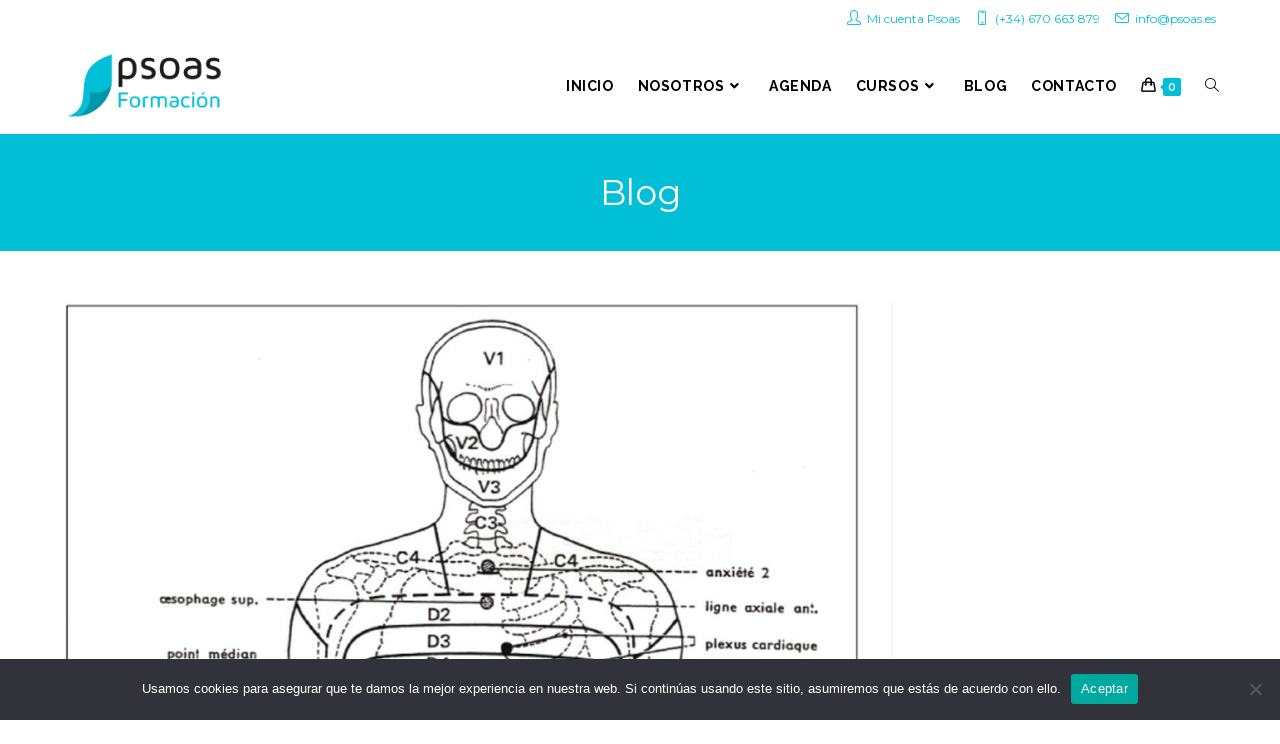

--- FILE ---
content_type: text/css; charset=utf-8
request_url: https://psoas.es/wp-content/themes/psoas/style.css?ver=6.4.7
body_size: 1496
content:
/*
Theme Name: psoas
Theme URI: 
Description: 
Author: OceanWP
Author URI: 
Template: oceanwp
Version: 1.0
*/

/* Parent stylesheet should be loaded from functions.php not using @import */

:root{
    --colorprincipal: #01bfd7;
    --colorcomplementario: #ed6f0f;
    --coloraux1: #e5e5e5;
    --coloraux2: #4FD3C4;
    --coloraux3: #ebb525; 
}
/* =Theme customization starts here
------------------------------------------------------- */
.sub-menu li{
min-width:300px;
}

.h1_home{
    font-size:12px;
    
}

/* TABS */
ul.et_pb_tabs_controls{
    background-color: transparent;
    
}

.awcdp-deposits-description{
display:none !important;
}



.product-subtotal{
display:none !important;
}
.product-quantity{
display:none !important;
}

.cart-subtotal{
display:none !important;
}


/* ************************* */
/* CURSO - listado de cursos */
/* ************************* */
.woocommerce ul.products{
    display: grid;
    grid-template-columns: repeat(auto-fill,minmax(min(250px,100%),1fr));
    grid-column-gap: 20px;
    -moz-column-gap: 20px;
    column-gap: 20px;
    grid-row-gap: 3rem;
    row-gap: 3rem;
    padding-bottom: 3rem;
}


.oceanwp-row .span_1_of_4{
    width:auto !important;
}

.woocommerce ul.products li.product .title{
    padding:0 20px 0 20px;
}


.woocommerce ul.products li.product .price-wrap{
    
    padding:10px;
    background-color:var(--colorprincipal) !important;
}
.woocommerce ul.products li.product .price, .woocommerce ul.products li.product .price .amount{
    color:#FFFFFF !important;
}

.woocommerce ul.products li.product .woo-entry-inner li h2,
.woocommerce ul.products li.product .woo-entry-inner li{
margin-bottom:5px !important;
}
.elementor-tabs-content-wrapper{
    border:0px !important;
}

.woocommerce ul.products .product-inner {
    padding-bottom:10px;
}
.woocommerce ul.products li.product, .woocommerce-page ul.products li.product {
    background-color:#FFFFFF;
    padding:0px !important;
    
    /* border-top:5px solid var(--colorprincipal); */
}
.woocommerce ul.products li.product:hover, .woocommerce-page ul.products li.product:hover {
    /* background-color:#d3e5e9; */
}

.woocommerce ul.products li.product .woo-entry-inner li.image-wrap {
    margin-bottom: 0px !important;
}

.woocommerce ul.products li.product .woo-entry-inner li.image-wrap:hover {
    background-color:var(--colorprincipal);
}

.woocommerce ul.products li.product .woo-entry-inner li.image-wrap a img:hover {
    transition: opacity 0.2s ease;
}
.woocommerce ul.products li.product .woo-entry-inner li.image-wrap a img:hover {
    opacity:0.5;
}


.curso_fecha_inicio{
    font-size:12px;
    line-height:14px;
    color:var(--colorprincipal);
    margin-bottom:5px;
}

.curso_categorias{
    font-size:12px;
    line-height:14px;
    font-style:italic;
    color:#999999;
}


.curso_etiqueta_extra{

    background-color: var(--coloraux2);
    padding: 3px 10px 3px 10px;
    border-radius:10px;
    font-size: 15px;
    font-weight: 500;
    margin:0px 20px 5px 20px;
    
    color: #FFFFFF !important;

}


/* CURSO - ficha de curso */
.amount {
    color: var(--colorprincipal) !important; 
}


/* MINI CARRITO */ 
.current-shop-items-dropdown{
    display:none !important;
}

/* CHECKOUT - CARRITO */ 
.woocommerce-page .cart-collaterals .cart_totals {
    width:100% !important;
    margin-top:100px;
}

.woocommerce-page .cart-collaterals .cart_totals h2{
    background-color:#333333 !important;
    color:#FFFFFF !important;
}

.woocommerce-cart .wc-proceed-to-checkout a.checkout-button{
    max-width:400px;
    margin:0 auto;
    font-size:20px;
}




/* AGENDA */

.agenda td{
	border-bottom:1px solid #e9e9e9;
}
.agenda .agenda_col1{
	width:120px;
}

.agenda .agenda_col2{
	width:120px;
}

.agenda .agenda_col3{
	width:250px;
}

.agenda .showmob{
	display:none;
}

.agenda small{
	display:none;
}

.agendaSeparadorMes	{
background-color:#02BFD7; 
color:#FFFFFF;
font-weight:bold;
text-transform:uppercase;

}

/* PROFESORES */
.elementor-image-box-description a{
    color:#02BFD7; font-weight:bold;
    }
p a{
 color:#02BFD7; font-weight:bold;
}


/* BLOG */

.page-numbers a, .page-numbers span:not(.elementor-screen-only), .page-links span{
min-width: 30px !important;
}



.avatar {
 display:none;
}

.customavatar{
max-width:120px;
border-radius:300px;
margin-bottom:20px;
}



#author-bio .clr{
display:none !important; 
}









/* MOBILE */


@media only screen and (max-width: 600px) {

.blog-entry{
	margin-bottom:100px !important;
}


.agendaSeparadorMes	{
padding:10px !important;
border-bottom:0px !important;

}




/* AGENDA */
.agenda .showmob{
	display:inline;
}
.agenda a{
font-weight:bold;
}


.agenda thead{
	display:none;
}
.agenda td{
	border-bottom:0px solid #e9e9e9;
	width:100%;
	display:block;
	padding:0px;
}

.agenda tr{
	border-bottom:2px solid #e9e9e9;
}

.woocommerce ul.products{
    display: grid;
    grid-template-columns: repeat(auto-fill,minmax(min(250px,45%),1fr));
}


#top-bar-wrap{
	display:none;
}


#site-header {
    position:fixed !important;
    z-index:1000;
    top:0;
    width: 100%;
}

#main {   margin-top: 90px !important; }

#scroll-top {
    right: 10px;
    bottom: 10px;
    width: 50px;
    height: 50px;
    line-height: 50px;
    font-size: 20px;
}






}




/* HEADER FOR MOBILE */
#mobile-fullscreen-inner a{
    border-bottom: 1px solid !important;
	text-align:left !important;

}

#mobile-search{
display:none;
}








